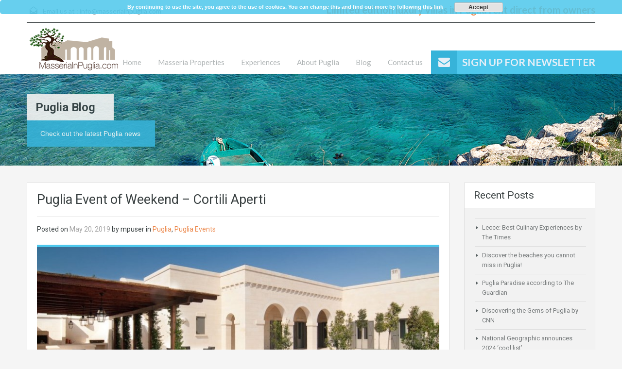

--- FILE ---
content_type: text/html; charset=UTF-8
request_url: http://www.masseriainpuglia.com/index.php/puglia-event-weekend-cortili-aperti/
body_size: 57598
content:
<!doctype html>

<!--[if lt IE 7]> <html class="lt-ie9 lt-ie8 lt-ie7" > <![endif]-->

<!--[if IE 7]>    <html class="lt-ie9 lt-ie8" > <![endif]-->

<!--[if IE 8]>    <html class="lt-ie9" > <![endif]-->

<!--[if gt IE 8]><!--> <html > <!--<![endif]-->

<head>

    <meta charset="UTF-8">



    


    <!-- Define a viewport to mobile devices to use - telling the browser to assume that the page is as wide as the device (width=device-width) and setting the initial page zoom level to be 1 (initial-scale=1.0) -->

    <meta name="viewport" content="width=device-width, initial-scale=1.0">

    <meta name="format-detection" content="telephone=no">



    <!-- Pingback URL -->

    <link rel="pingback" href="http://www.masseriainpuglia.com/xmlrpc.php" />



    <!-- RSS -->

    <link rel="alternate" type="application/rss+xml" title="MasseriaInPuglia.com &#8211; Luxury Villas in Puglia to Rent" href="http://www.masseriainpuglia.com/index.php/feed/" />

    <link rel="alternate" type="application/atom+xml" title="MasseriaInPuglia.com &#8211; Luxury Villas in Puglia to Rent" href="http://www.masseriainpuglia.com/index.php/feed/atom/" />

<meta name="google-site-verification" content="wR_hJnr9hqxia5l9e2KWYWVwKDNu3mBoIWsmVhygH5A" />

    <!-- HTML5 shim, for IE6-8 support of HTML5 elements -->

    <!--[if lt IE 9]>

    <script src="http://html5shim.googlecode.com/svn/trunk/html5.js"></script>

    <![endif]-->



    <title>Puglia Event of Weekend - Cortili Aperti - MasseriaInPuglia.com - Luxury Villas in Puglia to Rent</title>

<!-- This site is optimized with the Yoast SEO plugin v11.8 - https://yoast.com/wordpress/plugins/seo/ -->
<meta name="robots" content="noindex,follow"/>
<meta property="og:locale" content="en_GB" />
<meta property="og:type" content="article" />
<meta property="og:title" content="Puglia Event of Weekend - Cortili Aperti - MasseriaInPuglia.com - Luxury Villas in Puglia to Rent" />
<meta property="og:description" content="It&#8217;s a little like leafing through the pages of a family album. The names themselves don&#8217;t reveal much, if anything. But ask the right questions, dig a little deeper and you&#8217;ll be richly rewarded. This 22th edition of Cortili Aperti (open courtyards) allows visitors to get a sense of southern Italy&#8217;s past. Hidden secrets are &hellip;" />
<meta property="og:url" content="http://www.masseriainpuglia.com/index.php/puglia-event-weekend-cortili-aperti/" />
<meta property="og:site_name" content="MasseriaInPuglia.com - Luxury Villas in Puglia to Rent" />
<meta property="article:tag" content="Lecce" />
<meta property="article:tag" content="puglia traditions" />
<meta property="article:tag" content="Salento" />
<meta property="article:section" content="Puglia" />
<meta property="article:published_time" content="2019-05-20T16:15:10+00:00" />
<meta property="article:modified_time" content="2020-02-12T17:38:11+00:00" />
<meta property="og:updated_time" content="2020-02-12T17:38:11+00:00" />
<meta property="og:image" content="http://www.masseriainpuglia.com/wp-content/uploads/2016/05/1.masseria-olivina-Copia.jpg" />
<meta property="og:image:width" content="830" />
<meta property="og:image:height" content="323" />
<meta name="twitter:card" content="summary" />
<meta name="twitter:description" content="It&#8217;s a little like leafing through the pages of a family album. The names themselves don&#8217;t reveal much, if anything. But ask the right questions, dig a little deeper and you&#8217;ll be richly rewarded. This 22th edition of Cortili Aperti (open courtyards) allows visitors to get a sense of southern Italy&#8217;s past. Hidden secrets are [&hellip;]" />
<meta name="twitter:title" content="Puglia Event of Weekend - Cortili Aperti - MasseriaInPuglia.com - Luxury Villas in Puglia to Rent" />
<meta name="twitter:image" content="http://www.masseriainpuglia.com/wp-content/uploads/2016/05/1.masseria-olivina-Copia.jpg" />
<script type='application/ld+json' class='yoast-schema-graph yoast-schema-graph--main'>{"@context":"https://schema.org","@graph":[{"@type":"Organization","@id":"http://www.masseriainpuglia.com/#organization","name":"Masseria in Puglia","url":"http://www.masseriainpuglia.com/","sameAs":[],"logo":{"@type":"ImageObject","@id":"http://www.masseriainpuglia.com/#logo","url":"http://www.masseriainpuglia.com/wp-content/uploads/2015/02/masseria-laspinetta-logo11.png","width":188,"height":100,"caption":"Masseria in Puglia"},"image":{"@id":"http://www.masseriainpuglia.com/#logo"}},{"@type":"WebSite","@id":"http://www.masseriainpuglia.com/#website","url":"http://www.masseriainpuglia.com/","name":"MasseriaInPuglia.com - Luxury Villas in Puglia to Rent","publisher":{"@id":"http://www.masseriainpuglia.com/#organization"},"potentialAction":{"@type":"SearchAction","target":"http://www.masseriainpuglia.com/?s={search_term_string}","query-input":"required name=search_term_string"}},{"@type":"ImageObject","@id":"http://www.masseriainpuglia.com/index.php/puglia-event-weekend-cortili-aperti/#primaryimage","url":"http://www.masseriainpuglia.com/wp-content/uploads/2016/05/1.masseria-olivina-Copia.jpg","width":830,"height":323},{"@type":"WebPage","@id":"http://www.masseriainpuglia.com/index.php/puglia-event-weekend-cortili-aperti/#webpage","url":"http://www.masseriainpuglia.com/index.php/puglia-event-weekend-cortili-aperti/","inLanguage":"en-GB","name":"Puglia Event of Weekend - Cortili Aperti - MasseriaInPuglia.com - Luxury Villas in Puglia to Rent","isPartOf":{"@id":"http://www.masseriainpuglia.com/#website"},"primaryImageOfPage":{"@id":"http://www.masseriainpuglia.com/index.php/puglia-event-weekend-cortili-aperti/#primaryimage"},"datePublished":"2019-05-20T16:15:10+00:00","dateModified":"2020-02-12T17:38:11+00:00"},{"@type":"Article","@id":"http://www.masseriainpuglia.com/index.php/puglia-event-weekend-cortili-aperti/#article","isPartOf":{"@id":"http://www.masseriainpuglia.com/index.php/puglia-event-weekend-cortili-aperti/#webpage"},"author":{"@id":"http://www.masseriainpuglia.com/#/schema/person/a19e504b6e190ede91b2a1df98ade3e4"},"headline":"Puglia Event of Weekend &#8211; Cortili Aperti","datePublished":"2019-05-20T16:15:10+00:00","dateModified":"2020-02-12T17:38:11+00:00","commentCount":0,"mainEntityOfPage":{"@id":"http://www.masseriainpuglia.com/index.php/puglia-event-weekend-cortili-aperti/#webpage"},"publisher":{"@id":"http://www.masseriainpuglia.com/#organization"},"image":{"@id":"http://www.masseriainpuglia.com/index.php/puglia-event-weekend-cortili-aperti/#primaryimage"},"keywords":"Lecce,puglia traditions,Salento","articleSection":"Puglia,Puglia Events"},{"@type":["Person"],"@id":"http://www.masseriainpuglia.com/#/schema/person/a19e504b6e190ede91b2a1df98ade3e4","name":"mpuser","image":{"@type":"ImageObject","@id":"http://www.masseriainpuglia.com/#authorlogo","url":"http://0.gravatar.com/avatar/0cded1ff919f434e512a5c7042ad9a59?s=96&d=mm&r=g","caption":"mpuser"},"sameAs":[]}]}</script>
<!-- / Yoast SEO plugin. -->

<link rel='dns-prefetch' href='//fonts.googleapis.com' />
<link rel='dns-prefetch' href='//s.w.org' />
<link rel="alternate" type="application/rss+xml" title="MasseriaInPuglia.com - Luxury Villas in Puglia to Rent &raquo; Feed" href="http://www.masseriainpuglia.com/index.php/feed/" />
<link rel="alternate" type="application/rss+xml" title="MasseriaInPuglia.com - Luxury Villas in Puglia to Rent &raquo; Comments Feed" href="http://www.masseriainpuglia.com/index.php/comments/feed/" />
		<script type="text/javascript">
			window._wpemojiSettings = {"baseUrl":"https:\/\/s.w.org\/images\/core\/emoji\/11.2.0\/72x72\/","ext":".png","svgUrl":"https:\/\/s.w.org\/images\/core\/emoji\/11.2.0\/svg\/","svgExt":".svg","source":{"concatemoji":"http:\/\/www.masseriainpuglia.com\/wp-includes\/js\/wp-emoji-release.min.js?ver=5.1.21"}};
			!function(e,a,t){var n,r,o,i=a.createElement("canvas"),p=i.getContext&&i.getContext("2d");function s(e,t){var a=String.fromCharCode;p.clearRect(0,0,i.width,i.height),p.fillText(a.apply(this,e),0,0);e=i.toDataURL();return p.clearRect(0,0,i.width,i.height),p.fillText(a.apply(this,t),0,0),e===i.toDataURL()}function c(e){var t=a.createElement("script");t.src=e,t.defer=t.type="text/javascript",a.getElementsByTagName("head")[0].appendChild(t)}for(o=Array("flag","emoji"),t.supports={everything:!0,everythingExceptFlag:!0},r=0;r<o.length;r++)t.supports[o[r]]=function(e){if(!p||!p.fillText)return!1;switch(p.textBaseline="top",p.font="600 32px Arial",e){case"flag":return s([55356,56826,55356,56819],[55356,56826,8203,55356,56819])?!1:!s([55356,57332,56128,56423,56128,56418,56128,56421,56128,56430,56128,56423,56128,56447],[55356,57332,8203,56128,56423,8203,56128,56418,8203,56128,56421,8203,56128,56430,8203,56128,56423,8203,56128,56447]);case"emoji":return!s([55358,56760,9792,65039],[55358,56760,8203,9792,65039])}return!1}(o[r]),t.supports.everything=t.supports.everything&&t.supports[o[r]],"flag"!==o[r]&&(t.supports.everythingExceptFlag=t.supports.everythingExceptFlag&&t.supports[o[r]]);t.supports.everythingExceptFlag=t.supports.everythingExceptFlag&&!t.supports.flag,t.DOMReady=!1,t.readyCallback=function(){t.DOMReady=!0},t.supports.everything||(n=function(){t.readyCallback()},a.addEventListener?(a.addEventListener("DOMContentLoaded",n,!1),e.addEventListener("load",n,!1)):(e.attachEvent("onload",n),a.attachEvent("onreadystatechange",function(){"complete"===a.readyState&&t.readyCallback()})),(n=t.source||{}).concatemoji?c(n.concatemoji):n.wpemoji&&n.twemoji&&(c(n.twemoji),c(n.wpemoji)))}(window,document,window._wpemojiSettings);
		</script>
		<style type="text/css">
img.wp-smiley,
img.emoji {
	display: inline !important;
	border: none !important;
	box-shadow: none !important;
	height: 1em !important;
	width: 1em !important;
	margin: 0 .07em !important;
	vertical-align: -0.1em !important;
	background: none !important;
	padding: 0 !important;
}
</style>
	<link rel='stylesheet' id='wp-block-library-css'  href='http://www.masseriainpuglia.com/wp-includes/css/dist/block-library/style.min.css?ver=5.1.21' type='text/css' media='all' />
<link rel='stylesheet' id='cforms2-css'  href='http://www.masseriainpuglia.com/wp-content/plugins/cforms2/styling/sidebar-layout.css?ver=15.0.3' type='text/css' media='all' />
<link rel='stylesheet' id='prettygallery_style-css'  href='http://www.masseriainpuglia.com/wp-content/plugins/prettygallery/css/colorbox.css?ver=5.1.21' type='text/css' media='all' />
<link rel='stylesheet' id='theme-roboto-css'  href='http://fonts.googleapis.com/css?family=Roboto%3A400%2C400italic%2C500%2C500italic%2C700%2C700italic&#038;subset=latin%2Ccyrillic&#038;ver=5.1.21' type='text/css' media='all' />
<link rel='stylesheet' id='theme-lato-css'  href='http://fonts.googleapis.com/css?family=Lato%3A400%2C700%2C400italic%2C700italic&#038;ver=5.1.21' type='text/css' media='all' />
<link rel='stylesheet' id='bootstrap-css-css'  href='http://www.masseriainpuglia.com/wp-content/themes/realhomes/css/bootstrap.css?ver=2.2.2' type='text/css' media='all' />
<link rel='stylesheet' id='responsive-css-css'  href='http://www.masseriainpuglia.com/wp-content/themes/realhomes/css/responsive.css?ver=2.2.2' type='text/css' media='all' />
<link rel='stylesheet' id='awesome-font-css-css'  href='http://www.masseriainpuglia.com/wp-content/themes/realhomes/css/font-awesome.min.css?ver=3.0.2' type='text/css' media='all' />
<link rel='stylesheet' id='flexslider-css-css'  href='http://www.masseriainpuglia.com/wp-content/themes/realhomes/js/flexslider/flexslider.css?ver=2.1' type='text/css' media='all' />
<link rel='stylesheet' id='pretty-photo-css-css'  href='http://www.masseriainpuglia.com/wp-content/themes/realhomes/js/prettyphoto/css/prettyPhoto.css?ver=3.1.5' type='text/css' media='all' />
<link rel='stylesheet' id='swipebox-css-css'  href='http://www.masseriainpuglia.com/wp-content/themes/realhomes/js/swipebox/swipebox.css?ver=3.1.4' type='text/css' media='all' />
<link rel='stylesheet' id='main-css-css'  href='http://www.masseriainpuglia.com/wp-content/themes/realhomes/css/main.css?ver=1.3.3' type='text/css' media='all' />
<link rel='stylesheet' id='custom-responsive-css-css'  href='http://www.masseriainpuglia.com/wp-content/themes/realhomes/css/custom-responsive.css?ver=1.3.3' type='text/css' media='all' />
<link rel='stylesheet' id='parent-default-css'  href='http://www.masseriainpuglia.com/wp-content/themes/realhomes/style.css?ver=1.0' type='text/css' media='all' />
<link rel='stylesheet' id='parent-custom-css'  href='http://www.masseriainpuglia.com/wp-content/themes/realhomes/css/custom.css?ver=1.0' type='text/css' media='all' />
<link rel='stylesheet' id='__EPYT__style-css'  href='http://www.masseriainpuglia.com/wp-content/plugins/youtube-embed-plus/styles/ytprefs.min.css?ver=13.2.0.1' type='text/css' media='all' />
<style id='__EPYT__style-inline-css' type='text/css'>

                .epyt-gallery-thumb {
                        width: 33.333%;
                }
                
</style>
<link rel='stylesheet' id='wpdevelop-bts-css'  href='http://www.masseriainpuglia.com/wp-content/plugins/booking.personal.7.0.1/assets/libs/bootstrap/css/bootstrap.css?ver=3.3.5.1' type='text/css' media='all' />
<link rel='stylesheet' id='wpdevelop-bts-theme-css'  href='http://www.masseriainpuglia.com/wp-content/plugins/booking.personal.7.0.1/assets/libs/bootstrap/css/bootstrap-theme.css?ver=3.3.5.1' type='text/css' media='all' />
<link rel='stylesheet' id='wpbc-client-pages-css'  href='http://www.masseriainpuglia.com/wp-content/plugins/booking.personal.7.0.1/css/client.css?ver=7.0.1' type='text/css' media='all' />
<link rel='stylesheet' id='wpbc-admin-timeline-css'  href='http://www.masseriainpuglia.com/wp-content/plugins/booking.personal.7.0.1/css/timeline.css?ver=7.0.1' type='text/css' media='all' />
<link rel='stylesheet' id='wpbc-calendar-css'  href='http://www.masseriainpuglia.com/wp-content/plugins/booking.personal.7.0.1/css/calendar.css?ver=7.0.1' type='text/css' media='all' />
<link rel='stylesheet' id='wpbc-calendar-skin-css'  href='http://www.masseriainpuglia.com/wp-content/plugins/booking.personal.7.0.1/css/skins/traditional.css?ver=7.0.1' type='text/css' media='all' />
<script type='text/javascript' src='http://www.masseriainpuglia.com/wp-includes/js/jquery/jquery.js?ver=1.12.4'></script>
<script type='text/javascript' src='http://www.masseriainpuglia.com/wp-includes/js/jquery/jquery-migrate.min.js?ver=1.4.1'></script>
<script type='text/javascript'>
/* <![CDATA[ */
var cforms2_ajax = {"url":"http:\/\/www.masseriainpuglia.com\/wp-admin\/admin-ajax.php","nonces":{"submitcform":"02a7060541"}};
/* ]]> */
</script>
<script type='text/javascript' src='http://www.masseriainpuglia.com/wp-content/plugins/cforms2/js/cforms.js?ver=15.0.3'></script>
<script type='text/javascript' src='http://www.masseriainpuglia.com/wp-content/plugins/prettygallery/js/jquery.colorbox-min.js?ver=1.0.0'></script>
<script type='text/javascript' src='http://www.masseriainpuglia.com/wp-content/themes/realhomes/js/flexslider/jquery.flexslider-min.js?ver=2.1'></script>
<script type='text/javascript' src='http://www.masseriainpuglia.com/wp-content/themes/realhomes/js/elastislide/jquery.easing.1.3.js?ver=1.3'></script>
<script type='text/javascript' src='http://www.masseriainpuglia.com/wp-content/themes/realhomes/js/elastislide/jquery.elastislide.js?ver=5.1.21'></script>
<script type='text/javascript' src='http://www.masseriainpuglia.com/wp-content/themes/realhomes/js/prettyphoto/jquery.prettyPhoto.js?ver=3.1.5'></script>
<script type='text/javascript' src='http://www.masseriainpuglia.com/wp-content/themes/realhomes/js/swipebox/jquery.swipebox.min.js?ver=1.2.1'></script>
<script type='text/javascript' src='http://www.masseriainpuglia.com/wp-content/themes/realhomes/js/jquery.isotope.min.js?ver=1.5.25'></script>
<script type='text/javascript' src='http://www.masseriainpuglia.com/wp-content/themes/realhomes/js/jquery.jcarousel.min.js?ver=0.2.9'></script>
<script type='text/javascript' src='http://www.masseriainpuglia.com/wp-content/themes/realhomes/js/jquery.validate.min.js?ver=1.11.1'></script>
<script type='text/javascript' src='http://www.masseriainpuglia.com/wp-content/themes/realhomes/js/jquery.form.js?ver=3.40'></script>
<script type='text/javascript' src='http://www.masseriainpuglia.com/wp-content/themes/realhomes/js/jquery.selectbox.js?ver=1.2'></script>
<script type='text/javascript' src='http://www.masseriainpuglia.com/wp-content/themes/realhomes/js/jquery.transit.min.js?ver=0.9.9'></script>
<script type='text/javascript' src='http://www.masseriainpuglia.com/wp-content/themes/realhomes/js/bootstrap.min.js?ver=5.1.21'></script>
<script type='text/javascript'>
/* <![CDATA[ */
var _EPYT_ = {"ajaxurl":"http:\/\/www.masseriainpuglia.com\/wp-admin\/admin-ajax.php","security":"901ba12ddb","gallery_scrolloffset":"20","eppathtoscripts":"http:\/\/www.masseriainpuglia.com\/wp-content\/plugins\/youtube-embed-plus\/scripts\/","eppath":"http:\/\/www.masseriainpuglia.com\/wp-content\/plugins\/youtube-embed-plus\/","epresponsiveselector":"[\"iframe.__youtube_prefs_widget__\"]","epdovol":"1","version":"13.2.0.1","evselector":"iframe.__youtube_prefs__[src], iframe[src*=\"youtube.com\/embed\/\"], iframe[src*=\"youtube-nocookie.com\/embed\/\"]","ajax_compat":"","ytapi_load":"light","stopMobileBuffer":"1","vi_active":"","vi_js_posttypes":[]};
/* ]]> */
</script>
<script type='text/javascript' src='http://www.masseriainpuglia.com/wp-content/plugins/youtube-embed-plus/scripts/ytprefs.min.js?ver=13.2.0.1'></script>
<script type='text/javascript'>
/* <![CDATA[ */
var wpbc_global1 = {"wpbc_ajaxurl":"http:\/\/www.masseriainpuglia.com\/wp-admin\/admin-ajax.php","wpdev_bk_plugin_url":"http:\/\/www.masseriainpuglia.com\/wp-content\/plugins\/booking.personal.7.0.1","wpdev_bk_today":"[2026,1,29,23,35]","visible_booking_id_on_page":"[]","booking_max_monthes_in_calendar":"1y","user_unavilable_days":"[999]","wpdev_bk_edit_id_hash":"","wpdev_bk_plugin_filename":"wpdev-booking.php","bk_days_selection_mode":"multiple","wpdev_bk_personal":"1","block_some_dates_from_today":"0","message_verif_requred":"This field is required","message_verif_requred_for_check_box":"This checkbox must be checked","message_verif_requred_for_radio_box":"At least one option must be selected","message_verif_emeil":"Incorrect email field","message_verif_same_emeil":"Your emails do not match","message_verif_selectdts":"Please, select booking date(s) at Calendar.","parent_booking_resources":"[]","new_booking_title":"Thank you for your request.  We will send confirmation of your booking as soon as possible.","new_booking_title_time":"7000","type_of_thank_you_message":"message","thank_you_page_URL":"http:\/\/www.masseriainpuglia.com\/thank-you","is_am_pm_inside_time":"false","is_booking_used_check_in_out_time":"false","wpbc_active_locale":"en_GB","wpbc_message_processing":"Processing","wpbc_message_deleting":"Deleting","wpbc_message_updating":"Updating","wpbc_message_saving":"Saving"};
var wpbc_global2 = {"message_time_error":"Incorrect date format"};
/* ]]> */
</script>
<script type='text/javascript' src='http://www.masseriainpuglia.com/wp-content/plugins/booking.personal.7.0.1/js/wpbc_vars.js?ver=1.1'></script>
<script type='text/javascript' src='http://www.masseriainpuglia.com/wp-content/plugins/booking.personal.7.0.1/assets/libs/bootstrap/js/bootstrap.js?ver=3.3.5.1'></script>
<script type='text/javascript' src='http://www.masseriainpuglia.com/wp-content/plugins/booking.personal.7.0.1/js/datepick/jquery.datepick.js?ver=1.1'></script>
<script type='text/javascript' src='http://www.masseriainpuglia.com/wp-content/plugins/booking.personal.7.0.1/js/client.js?ver=1.1'></script>
<script type='text/javascript' src='http://www.masseriainpuglia.com/wp-content/plugins/booking.personal.7.0.1/inc/js/jquery.meio.mask.min.js?ver=1.0'></script>
<script type='text/javascript' src='http://www.masseriainpuglia.com/wp-content/plugins/booking.personal.7.0.1/inc/js/personal.js?ver=1.0'></script>
<link rel='https://api.w.org/' href='http://www.masseriainpuglia.com/index.php/wp-json/' />
<link rel="EditURI" type="application/rsd+xml" title="RSD" href="http://www.masseriainpuglia.com/xmlrpc.php?rsd" />
<link rel="wlwmanifest" type="application/wlwmanifest+xml" href="http://www.masseriainpuglia.com/wp-includes/wlwmanifest.xml" /> 
<meta name="generator" content="WordPress 5.1.21" />
<link rel='shortlink' href='http://www.masseriainpuglia.com/?p=4046' />
<link rel="alternate" type="application/json+oembed" href="http://www.masseriainpuglia.com/index.php/wp-json/oembed/1.0/embed?url=http%3A%2F%2Fwww.masseriainpuglia.com%2Findex.php%2Fpuglia-event-weekend-cortili-aperti%2F" />
<link rel="alternate" type="text/xml+oembed" href="http://www.masseriainpuglia.com/index.php/wp-json/oembed/1.0/embed?url=http%3A%2F%2Fwww.masseriainpuglia.com%2Findex.php%2Fpuglia-event-weekend-cortili-aperti%2F&#038;format=xml" />
<style type='text/css' id='dynamic-css'>

.header-wrapper{
background-color:#ffffff;
}

#logo h2 a{
color:#ffffff;
}

#logo h2 a:hover, #logo h2 a:focus, #logo h2 a:active{
color:#4dc7ec;
}

.tag-line span{
color:#8b9293;
}

.tag-line span{
background-color:#343a3b;
}

.page-head h1.page-title span{
color:#394041;
}

.page-head h1.page-title span{
background-color:#f5f4f3;
}

.page-head p{
color:#ffffff;
}

.page-head p{
background-color:#37B3D9;
}

.header-wrapper, #contact-email, #contact-email a, .user-nav a, .social_networks li a{
color:#929A9B;
}

#contact-email a:hover, .user-nav a:hover{
color:#b0b8b9;
}

#header-top, .social_networks li a, .user-nav a, .header-wrapper .social_networks{
border-color:#343A3B;
}

.main-menu ul li a{
color:#afb4b5;
}

.main-menu ul li.current-menu-ancestor > a, .main-menu ul li.current-menu-parent > a, .main-menu ul li.current-menu-item > a, .main-menu ul li.current_page_item > a, .main-menu ul li:hover > a, .main-menu ul li ul, .main-menu ul li ul li ul{
background-color:#ec894d;
}

.main-menu ul li.current-menu-ancestor > a, .main-menu ul li.current-menu-parent > a, .main-menu ul li.current-menu-item > a, .main-menu ul li.current_page_item > a, .main-menu ul li:hover > a, .main-menu ul li ul, .main-menu ul li ul li a, .main-menu ul li ul li ul, .main-menu ul li ul li ul li a{
color:#ffffff;
}

.main-menu ul li ul li:hover > a, .main-menu ul li ul li ul li:hover > a{
background-color:#dc7d44;
}

.slide-description h3, .slide-description h3 a{
color:#394041;
}

.slide-description h3 a:hover, .slide-description h3 a:focus, .slide-description h3 a:active{
color:#df5400;
}

.slide-description p{
color:#8b9293;
}

.slide-description span{
color:#df5400;
}

.slide-description .know-more{
color:#ffffff;
}

.slide-description .know-more{
background-color:#37b3d9;
}

.slide-description .know-more:hover{
background-color:#2aa6cc;
}

.property-item{
background-color:#ffffff;
}

.property-item, .property-item .property-meta, .property-item .property-meta span{
border-color:#dedede;
}

.property-item h4, .property-item h4 a, .es-carousel-wrapper ul li h4 a{
color:#394041;
}

.property-item h4 a:hover, .property-item h4 a:focus, .property-item h4 a:active, .es-carousel-wrapper ul li h4 a:hover, .es-carousel-wrapper ul li h4 a:focus, .es-carousel-wrapper ul li h4 a:active{
color:#df5400;
}

.property-item .price, .es-carousel-wrapper ul li .price, .property-item .price small{
color:#ffffff;
}

.property-item .price, .es-carousel-wrapper ul li .price{
background-color:#ec894d;
}

.property-item figure figcaption{
color:#ffffff;
}

.property-item figure figcaption{
background-color:#ec894d;
}

.property-item p, .es-carousel-wrapper ul li p{
color:#8b9293;
}

.more-details, .es-carousel-wrapper ul li p a{
color:#394041;
}

.more-details:hover, .more-details:focus, .more-details:active, .es-carousel-wrapper ul li p a:hover, .es-carousel-wrapper ul li p a:focus, .es-carousel-wrapper ul li p a:active{
color:#df5400;
}

.property-item .property-meta span{
color:#394041;
}

.property-item .property-meta{
background-color:#f5f5f5;
}

#footer .widget .title{
color:#394041;
}

#footer .widget .textwidget, #footer .widget, #footer-bottom p{
color:#8b9293;
}

#footer .widget ul li a, #footer .widget a, #footer-bottom a{
color:#75797A;
}

#footer .widget ul li a:hover, #footer .widget ul li a:focus, #footer.widget ul li a:active, #footer .widget a:hover, #footer .widget a:focus, #footer .widget a:active, #footer-bottom a:hover, #footer-bottom a:focus, #footer-bottom a:active{
color:#dc7d44;
}

#footer-bottom{
border-color:#dedede;
}

.real-btn{
color:#ffffff;
}

.real-btn{
background-color:#ec894d;
}

.real-btn:hover, .real-btn.current{
color:#ffffff;
}

.real-btn:hover, .real-btn.current{
background-color:#e3712c;
}

#footer-wrapper{
background-image:none;
}

#footer-wrapper{
padding-bottom:0px;
}

@media (min-width: 980px) {
.contact-number, .contact-number .outer-strip{
background-color:#4dc7ec;
}

.contact-number{
color:#e7eff7;
}

.contact-number .fa-phone{
background-color:#37b3d9;
}

}
</style><style type='text/css' id='quick-css'>

.property-item p { font-size:14px;}
#overview .property-item .content {font-size: 14px;}
.widget .textwidget {padding: 5px;}
#header-top {
  border-bottom: 1px solid #343a3b;
  margin-bottom: 5px;
}
.property-items .narrative {
  padding: 10px 40px;
  margin-bottom: 16px;
}

.table_price_rent {
	margin:0px;padding:0px;
	width:100%;
	border:0px solid #ffffff;
	
	-moz-border-radius-bottomleft:0px;
	-webkit-border-bottom-left-radius:0px;
	border-bottom-left-radius:0px;
	
	-moz-border-radius-bottomright:0px;
	-webkit-border-bottom-right-radius:0px;
	border-bottom-right-radius:0px;
	
	-moz-border-radius-topright:0px;
	-webkit-border-top-right-radius:0px;
	border-top-right-radius:0px;
	
	-moz-border-radius-topleft:0px;
	-webkit-border-top-left-radius:0px;
	border-top-left-radius:0px;
}.table_price_rent table{
    border-collapse: collapse;
        border-spacing: 0;
	width:100%;
	height:100%;
	margin:0px;padding:0px;
border-width:0px;
}.table_price_rent tr:last-child td:last-child {
	-moz-border-radius-bottomright:0px;
	-webkit-border-bottom-right-radius:0px;
	border-bottom-right-radius:0px;
}
.table_price_rent table tr:first-child td:first-child {
	-moz-border-radius-topleft:0px;
	-webkit-border-top-left-radius:0px;
	border-top-left-radius:0px;
}
.table_price_rent table tr:first-child td:last-child {
	-moz-border-radius-topright:0px;
	-webkit-border-top-right-radius:0px;
	border-top-right-radius:0px;
}.table_price_rent tr:last-child td:first-child{
	-moz-border-radius-bottomleft:0px;
	-webkit-border-bottom-left-radius:0px;
	border-bottom-left-radius:0px;
}.table_price_rent tr:hover td{
	
}
.table_price_rent tr:nth-child(odd){ background-color:#ffffff; }
.table_price_rent tr:nth-child(even)    { background-color:#ffffff; }.table_price_rent td{
	vertical-align:top;
	border:1px solid #ffffff;
	border-width:0px 1px 1px 0px;
	text-align:left;
	padding:0px;

}.table_price_rent tr:last-child td{
	border-width:0px 1px 0px 0px;
}.table_price_rent tr td:last-child{
	border-width:0px 0px 1px 0px;
}.table_price_rent tr:last-child td:last-child{
	border-width:0px 0px 0px 0px;
}
.table_price_rent tr:first-child td{
background:-o-linear-gradient(bottom, #ffffff 5%, #ffffff 100%);	
background:-webkit-gradient( linear, left top, left bottom, color-stop(0.05, #ffffff), color-stop(1, #ffffff) );
background:-moz-linear-gradient( center top, #ffffff 5%, #ffffff 100% );
filter:progid:DXImageTransform.Microsoft.gradient(startColorstr="#ffffff", endColorstr="#ffffff");	background: -o-linear-gradient(top,#ffffff,ffffff);
	background-color:#ffffff;
	border:0px solid #ffffff;
	border-width:0px 0px 1px 1px;
}
.table_price_rent tr:first-child:hover td{
background:-o-linear-gradient(bottom, #ffffff 5%, #ffffff 100%);	
background:-webkit-gradient( linear, left top, left bottom, color-stop(0.05, #ffffff), color-stop(1, #ffffff) );
	background:-moz-linear-gradient( center top, #ffffff 5%, #ffffff 100% );
	filter:progid:DXImageTransform.Microsoft.gradient(startColorstr="#ffffff", endColorstr="#ffffff");	background: -o-linear-gradient(top,#ffffff,ffffff);
background-color:#ffffff;
}
.table_price_rent tr:first-child td:first-child{
	border-width:0px 0px 1px 0px;
}
.table_price_rent tr:first-child td:last-child{
	border-width:0px 0px 1px 1px;
}

.contact-number .fa-envelope{
  background-color: #37b3d9;
  margin-right: 10px;
  padding: 12px 15px 12px 15px;
  font-size: 24px;
  position: relative;
  /*top: 1px;*/
}

a {
    color: #4dc7ec;
text-decoration: underline;
}
a em {
    text-decoration: underline;
}
a p {
    text-decoration: underline;
}
div.ppt {
    color: #fff;
    display: hide;
    font-size: 17px;
    z-index: 9999;
    margin: 0 0 5px 15px;
    visibility: hidden;
}



</style><script>
  (function(i,s,o,g,r,a,m){i['GoogleAnalyticsObject']=r;i[r]=i[r]||function(){
  (i[r].q=i[r].q||[]).push(arguments)},i[r].l=1*new Date();a=s.createElement(o),
  m=s.getElementsByTagName(o)[0];a.async=1;a.src=g;m.parentNode.insertBefore(a,m)
  })(window,document,'script','//www.google-analytics.com/analytics.js','ga');

  ga('create', 'UA-430424-7', 'auto');
  ga('send', 'pageview');

</script>            <script type="text/javascript">
                var RecaptchaOptions = {
                    theme : 'custom',
                    custom_theme_widget: 'recaptcha_widget'
                };
            </script>
            
  



</head>

<body class="post-template-default single single-post postid-4046 single-format-standard">



        <!-- Start Header -->

        <div class="header-wrapper">



            <div class="container"><!-- Start Header Container -->



                <header id="header" class="clearfix">



                    <div id="header-top" class="clearfix">

                        
                            <h2 id="contact-email">

                                <i class="email"></i> Email us at : <a href="mailto:&#105;nfo&#64;mas&#115;&#101;r&#105;ainpu&#103;l&#105;&#97;&#46;c&#111;&#109;">info&#64;mas&#115;eriainp&#117;gl&#105;a&#46;co&#109;</a>

                            </h2>

                            
<span style="float:right; right:0; text-align:center">

                          <h4 style="color:#EC894D;">Limited edition luxury villas in Puglia rent direct from owners</h4>     

                            </span>

                        <!-- Social Navigation -->

                        




                        


                    </div>



                    <!-- Logo -->

                    <div id="logo">



                        
                            <a title="MasseriaInPuglia.com &#8211; Luxury Villas in Puglia to Rent" href="http://www.masseriainpuglia.com">

                                <img src="http://www.masseriainpuglia.com/wp-content/uploads/2015/02/masseria-laspinetta-logo1.png" alt="MasseriaInPuglia.com &#8211; Luxury Villas in Puglia to Rent">

                            </a>

                            <h2 class="logo-heading only-for-print">

                                <a href="http://www.masseriainpuglia.com"  title="MasseriaInPuglia.com &#8211; Luxury Villas in Puglia to Rent">

                                    MasseriaInPuglia.com &#8211; Luxury Villas in Puglia to Rent
                                </a>

                            </h2>

                            
                    </div>





                    <div class="menu-and-contact-wrap">

                        <h2  class="contact-number"><i class="fa fa-envelope"></i><a href="#inline-1" rel="prettyPhoto" ><span class="desktop-version">SIGN UP FOR NEWSLETTER</span><a class="mobile-version" href="#inline-1" rel="prettyPhoto" >SIGN UP FOR NEWSLETTER</a><span class="outer-strip"></span></h2></a>
<div id="inline-1" class="hide">

<!-- Begin MailChimp Signup Form -->

<link href="//cdn-images.mailchimp.com/embedcode/classic-081711.css" rel="stylesheet" type="text/css">

<style type="text/css">

	#mc_embed_signup{background:#fff; clear:left; font:14px Helvetica,Arial,sans-serif; }

	/* Add your own MailChimp form style overrides in your site stylesheet or in this style block.

	   We recommend moving this block and the preceding CSS link to the HEAD of your HTML file. */

</style>

<div id="mc_embed_signup">

<form action="//masseriainpuglia.us12.list-manage.com/subscribe/post?u=fb5f1e5d22f59e64201a3e6be&amp;id=7e144f4704" method="post" id="mc-embedded-subscribe-form" name="mc-embedded-subscribe-form" class="validate" target="_blank" novalidate>

    <div id="mc_embed_signup_scroll">

	<h2>Subscribe to our mailing list</h2>

<div class="indicates-required"><span class="asterisk">*</span> indicates required</div>

<div class="mc-field-group">

	<label for="mce-EMAIL">Email Address  <span class="asterisk">*</span>

</label>

	<input type="email" value="" name="EMAIL" class="required email" id="mce-EMAIL">

</div>

<div class="mc-field-group">

	<label for="mce-FNAME">Name  <span class="asterisk">*</span>

</label>

	<input type="text" value="" name="FNAME" class="required" id="mce-FNAME">

</div>

	<div id="mce-responses" class="clear">

		<div class="response" id="mce-error-response" style="display:none"></div>

		<div class="response" id="mce-success-response" style="display:none"></div>

	</div>    <!-- real people should not fill this in and expect good things - do not remove this or risk form bot signups-->

    <div style="position: absolute; left: -5000px;" aria-hidden="true"><input type="text" name="b_fb5f1e5d22f59e64201a3e6be_7e144f4704" tabindex="-1" value=""></div>

    <div class="clear"><input type="submit" value="Subscribe" name="subscribe" id="mc-embedded-subscribe" class="button"></div>

    </div>

</form>

</div>



<!--End mc_embed_signup-->

	</div>

                        <!-- Start Main Menu-->

                        <nav class="main-menu">

                            <div class="menu-mene-mp-container"><ul id="menu-mene-mp" class="clearfix"><li id="menu-item-1050" class="menu-item menu-item-type-post_type menu-item-object-page menu-item-home menu-item-1050"><a href="http://www.masseriainpuglia.com/">Home</a></li>
<li id="menu-item-1216" class="menu-item menu-item-type-post_type menu-item-object-page menu-item-1216"><a href="http://www.masseriainpuglia.com/index.php/properties-for-rent/">Masseria Properties</a></li>
<li id="menu-item-4239" class="menu-item menu-item-type-post_type menu-item-object-page menu-item-has-children menu-item-4239"><a href="http://www.masseriainpuglia.com/index.php/experiences/">Experiences</a>
<ul class="sub-menu">
	<li id="menu-item-4240" class="menu-item menu-item-type-post_type menu-item-object-page menu-item-4240"><a href="http://www.masseriainpuglia.com/index.php/experiences/beauty-treatments/">Beauty Treatments</a></li>
	<li id="menu-item-4241" class="menu-item menu-item-type-post_type menu-item-object-page menu-item-4241"><a href="http://www.masseriainpuglia.com/index.php/experiences/tours-and-excursions/">Tours and Excursions</a></li>
	<li id="menu-item-4242" class="menu-item menu-item-type-post_type menu-item-object-page menu-item-4242"><a href="http://www.masseriainpuglia.com/index.php/experiences/sports/">Sports</a></li>
	<li id="menu-item-4243" class="menu-item menu-item-type-post_type menu-item-object-page menu-item-4243"><a href="http://www.masseriainpuglia.com/index.php/experiences/cooking-and-tasting/">Cooking and Tasting</a></li>
</ul>
</li>
<li id="menu-item-2831" class="menu-item menu-item-type-post_type menu-item-object-page menu-item-has-children menu-item-2831"><a href="http://www.masseriainpuglia.com/index.php/puglia-italys-easternmost-region/">About Puglia</a>
<ul class="sub-menu">
	<li id="menu-item-2832" class="menu-item menu-item-type-post_type menu-item-object-page menu-item-2832"><a href="http://www.masseriainpuglia.com/index.php/puglia-italys-easternmost-region/history/">Puglia History</a></li>
	<li id="menu-item-2833" class="menu-item menu-item-type-post_type menu-item-object-page menu-item-2833"><a href="http://www.masseriainpuglia.com/index.php/puglia-italys-easternmost-region/puglia-weather/">Puglia Weather</a></li>
	<li id="menu-item-2834" class="menu-item menu-item-type-post_type menu-item-object-page menu-item-2834"><a href="http://www.masseriainpuglia.com/index.php/puglia-italys-easternmost-region/puglia-festivals/">Puglia Festivals</a></li>
	<li id="menu-item-2835" class="menu-item menu-item-type-post_type menu-item-object-page menu-item-2835"><a href="http://www.masseriainpuglia.com/index.php/puglia-italys-easternmost-region/puglia-food-and-wine/">Puglia Food and Wine</a></li>
	<li id="menu-item-3084" class="menu-item menu-item-type-post_type menu-item-object-page menu-item-3084"><a href="http://www.masseriainpuglia.com/index.php/puglia-italys-easternmost-region/puglia-salento-images/">Puglia, Salento images</a></li>
	<li id="menu-item-1053" class="menu-item menu-item-type-post_type menu-item-object-page menu-item-1053"><a href="http://www.masseriainpuglia.com/index.php/getting-there/">Puglia Travel – Getting there</a></li>
	<li id="menu-item-2838" class="menu-item menu-item-type-post_type menu-item-object-page menu-item-2838"><a href="http://www.masseriainpuglia.com/index.php/puglia-italys-easternmost-region/local-amenities-puglia/">Main distances from Luxury Villas In Puglia</a></li>
	<li id="menu-item-2840" class="menu-item menu-item-type-post_type menu-item-object-page menu-item-2840"><a href="http://www.masseriainpuglia.com/index.php/puglia-italys-easternmost-region/porto-selvaggio-nature-reserve/">Porto Selvaggio Nature  Reserve</a></li>
	<li id="menu-item-2841" class="menu-item menu-item-type-post_type menu-item-object-page menu-item-2841"><a href="http://www.masseriainpuglia.com/index.php/puglia-italys-easternmost-region/lecce/">Lecce</a></li>
	<li id="menu-item-2842" class="menu-item menu-item-type-post_type menu-item-object-page menu-item-2842"><a href="http://www.masseriainpuglia.com/index.php/puglia-italys-easternmost-region/otranto/">Otranto</a></li>
	<li id="menu-item-2843" class="menu-item menu-item-type-post_type menu-item-object-page menu-item-2843"><a href="http://www.masseriainpuglia.com/index.php/puglia-italys-easternmost-region/bari/">Bari</a></li>
	<li id="menu-item-2844" class="menu-item menu-item-type-post_type menu-item-object-page menu-item-2844"><a href="http://www.masseriainpuglia.com/index.php/puglia-italys-easternmost-region/brindisi/">Brindisi</a></li>
</ul>
</li>
<li id="menu-item-3708" class="menu-item menu-item-type-post_type menu-item-object-page current_page_parent menu-item-3708"><a title="Puglia Blog" href="http://www.masseriainpuglia.com/index.php/blog/">Blog</a></li>
<li id="menu-item-1185" class="menu-item menu-item-type-post_type menu-item-object-page menu-item-1185"><a href="http://www.masseriainpuglia.com/index.php/contact-us/">Contact us</a></li>
</ul></div>
                        </nav>

                        <!-- End Main Menu -->

                    </div>



                </header>



            </div> <!-- End Header Container -->



        </div><!-- End Header -->


        <!-- Page Head -->

        
    <div class="page-head" style="background-repeat: no-repeat;background-position: center top;background-image: url('http://www.masseriainpuglia.com/wp-content/uploads/2015/11/Experiences-header.jpg'); background-size: cover; ">
                <div class="container">
            <div class="wrap clearfix">
                <h1 class="page-title"><span>Puglia Blog</span></h1>
                <p>Check out the latest Puglia news</p>
            </div>
        </div>
            </div><!-- End Page Head -->


        <!-- Content -->

        <div class="container contents single">

            <div class="row">

                <div class="span9 main-wrap">

                    <!-- Main Content -->

                    <div class="main">



                        <div class="inner-wrapper">

                            
                                    <article  class="post-4046 post type-post status-publish format-standard has-post-thumbnail hentry category-puglia category-puglia-events tag-lecce tag-puglia-traditions tag-salento">

                                            <header>

                                                <h3 class="post-title">Puglia Event of Weekend &#8211; Cortili Aperti</h3>

                                                <div class="post-meta standard-meta thumb-exist">

                                                    <span> Posted on  <span class="date"> May 20, 2019 </span></span>

                                                    <span> by mpuser in  <a href="http://www.masseriainpuglia.com/index.php/category/puglia/">Puglia</a>, <a href="http://www.masseriainpuglia.com/index.php/category/puglia-events/">Puglia Events</a>  </span>

                                                </div>

                                            </header>

                                                <figure>
        <span class="format-icon image"></span>
                    <a href="http://www.masseriainpuglia.com/wp-content/uploads/2016/05/1.masseria-olivina-Copia.jpg" class="pretty-photo" title="Puglia Event of Weekend &#8211; Cortili Aperti">
            <img width="830" height="323" src="http://www.masseriainpuglia.com/wp-content/uploads/2016/05/1.masseria-olivina-Copia.jpg" class="attachment-post-featured-image size-post-featured-image wp-post-image" alt="" srcset="http://www.masseriainpuglia.com/wp-content/uploads/2016/05/1.masseria-olivina-Copia.jpg 830w, http://www.masseriainpuglia.com/wp-content/uploads/2016/05/1.masseria-olivina-Copia-300x117.jpg 300w, http://www.masseriainpuglia.com/wp-content/uploads/2016/05/1.masseria-olivina-Copia-768x299.jpg 768w, http://www.masseriainpuglia.com/wp-content/uploads/2016/05/1.masseria-olivina-Copia-150x58.jpg 150w" sizes="(max-width: 830px) 100vw, 830px" />        </a>
    </figure>
<p>It&#8217;s a little like leafing through the pages of a family album. The names themselves don&#8217;t reveal much, if anything. But ask the right questions, dig a little deeper and you&#8217;ll be richly rewarded.</p>
<p style="text-align: left;"><img class=" wp-image-4047 alignleft" src="http://www.masseriainpuglia.com/wp-content/uploads/2016/05/cortili-aperti.jpg" alt="cortili aperti" width="499" height="332" srcset="http://www.masseriainpuglia.com/wp-content/uploads/2016/05/cortili-aperti.jpg 450w, http://www.masseriainpuglia.com/wp-content/uploads/2016/05/cortili-aperti-300x200.jpg 300w, http://www.masseriainpuglia.com/wp-content/uploads/2016/05/cortili-aperti-150x100.jpg 150w, http://www.masseriainpuglia.com/wp-content/uploads/2016/05/cortili-aperti-244x163.jpg 244w" sizes="(max-width: 499px) 100vw, 499px" /></p>
<p style="text-align: left;">This 22th edition of <em>Cortili Aperti</em> (open courtyards) allows visitors to get a sense of southern Italy&#8217;s past. Hidden secrets are concealed behind the heavy doors of palazzi open for just one weekend a year to satisfy the curiosity of visitors and locals alike.</p>
<p>The search for “hidden Lecce” begins by leaving Porta Napoli behind and venturing forth along via Palmieri where historic buildings are lined up one after the other like a string of pearls. Experience Italian-style gardens and the perfume of citrus, walk under pergolas that still keep vigil over the quiet idleness of the lucky few and start to dream a little. This visit to the courtyards of the Florence of the south opens a window onto the Baroque city&#8217;s exotic soul.</p>
<p><strong>Where:</strong> Lecce, Salento, Puglia</p>
<p><strong>Price:&nbsp;</strong>Free entry</p>
<p><strong>When:</strong> 22 May, 2019</p>

                                    </article>

                                    
                        </div>



                    </div><!-- End Main Content -->



                </div> <!-- End span9 -->



                <div class="span3 sidebar-wrap">

    <!-- Sidebar -->
    <aside class="sidebar">
        		<section id="recent-posts-2" class="widget clearfix widget_recent_entries">		<h3 class="title">Recent Posts</h3>		<ul>
											<li>
					<a href="http://www.masseriainpuglia.com/index.php/the-times-awards-lecce-for-its-cucina-povera/">Lecce: Best Culinary Experiences by The Times</a>
									</li>
											<li>
					<a href="http://www.masseriainpuglia.com/index.php/puglia-the-perfect-italian-beach-holiday-destination/">Discover the beaches you cannot miss in Puglia!</a>
									</li>
											<li>
					<a href="http://www.masseriainpuglia.com/index.php/the-guardian-awards-puglia-with-the-beautiful-beaches/">Puglia Paradise according to The Guardian</a>
									</li>
											<li>
					<a href="http://www.masseriainpuglia.com/index.php/cnn-journalist-in-love-with-puglia/">Discovering the Gems of Puglia by CNN</a>
									</li>
											<li>
					<a href="http://www.masseriainpuglia.com/index.php/the-national-geographic-have-just-released-the-cool-list-for-2024/">National Geographic announces 2024 ‘cool list’</a>
									</li>
					</ul>
		</section>    </aside>
    <!-- End Sidebar -->

</div>


            </div><!-- End contents row -->



        </div><!-- End Content -->




<!-- Start Footer -->
<footer id="footer-wrapper">

       <div id="footer" class="container">

                <div class="row">

                        <div class="span3">
                            		<section id="recent-posts-3" class="widget clearfix widget_recent_entries">		<h3 class="title">Recent Posts</h3>		<ul>
											<li>
					<a href="http://www.masseriainpuglia.com/index.php/the-times-awards-lecce-for-its-cucina-povera/">Lecce: Best Culinary Experiences by The Times</a>
											<span class="post-date">24th April 2024</span>
									</li>
											<li>
					<a href="http://www.masseriainpuglia.com/index.php/puglia-the-perfect-italian-beach-holiday-destination/">Discover the beaches you cannot miss in Puglia!</a>
											<span class="post-date">11th April 2024</span>
									</li>
											<li>
					<a href="http://www.masseriainpuglia.com/index.php/the-guardian-awards-puglia-with-the-beautiful-beaches/">Puglia Paradise according to The Guardian</a>
											<span class="post-date">14th March 2024</span>
									</li>
											<li>
					<a href="http://www.masseriainpuglia.com/index.php/cnn-journalist-in-love-with-puglia/">Discovering the Gems of Puglia by CNN</a>
											<span class="post-date">10th January 2024</span>
									</li>
											<li>
					<a href="http://www.masseriainpuglia.com/index.php/the-national-geographic-have-just-released-the-cool-list-for-2024/">National Geographic announces 2024 ‘cool list’</a>
											<span class="post-date">22nd November 2023</span>
									</li>
					</ul>
		</section>                        </div>

                        <div class="span3">
                            <section id="nav_menu-3" class="widget clearfix widget_nav_menu"><h3 class="title">Resources</h3><div class="menu-resources-container"><ul id="menu-resources" class="menu"><li id="menu-item-3921" class="menu-item menu-item-type-post_type menu-item-object-page menu-item-3921"><a href="http://www.masseriainpuglia.com/index.php/puglia-italys-easternmost-region/">About Puglia</a></li>
<li id="menu-item-3923" class="menu-item menu-item-type-post_type menu-item-object-page menu-item-3923"><a href="http://www.masseriainpuglia.com/index.php/properties-for-rent/">Properties</a></li>
<li id="menu-item-3924" class="menu-item menu-item-type-post_type menu-item-object-page current_page_parent menu-item-3924"><a href="http://www.masseriainpuglia.com/index.php/blog/">Puglia Blog</a></li>
</ul></div></section>                        </div>

                        <div class="clearfix visible-tablet"></div>

                        <div class="span3">
                            <section id="featured_properties_widget-2" class="widget clearfix Featured_Properties_Widget"><h3 class="title">Featured Properties</h3>            <ul class="featured-properties">
                                    <li>

                        <figure>
                            <a href="http://www.masseriainpuglia.com/index.php/property/masseria-helena-luxury-rental-villa-with-pool-in-puglia-sleeps-12/">
                            <img width="246" height="162" src="http://www.masseriainpuglia.com/wp-content/uploads/2023/01/01-Masseria-Helena-Pryce-1-246x162.jpg" class="attachment-grid-view-image size-grid-view-image wp-post-image" alt="" srcset="http://www.masseriainpuglia.com/wp-content/uploads/2023/01/01-Masseria-Helena-Pryce-1-246x162.jpg 246w, http://www.masseriainpuglia.com/wp-content/uploads/2023/01/01-Masseria-Helena-Pryce-1-300x199.jpg 300w, http://www.masseriainpuglia.com/wp-content/uploads/2023/01/01-Masseria-Helena-Pryce-1-768x510.jpg 768w, http://www.masseriainpuglia.com/wp-content/uploads/2023/01/01-Masseria-Helena-Pryce-1-1024x680.jpg 1024w, http://www.masseriainpuglia.com/wp-content/uploads/2023/01/01-Masseria-Helena-Pryce-1-150x100.jpg 150w, http://www.masseriainpuglia.com/wp-content/uploads/2023/01/01-Masseria-Helena-Pryce-1.jpg 1385w" sizes="(max-width: 246px) 100vw, 246px" />                            </a>
                        </figure>

                        <h4><a href="http://www.masseriainpuglia.com/index.php/property/masseria-helena-luxury-rental-villa-with-pool-in-puglia-sleeps-12/">Masseria Helena &#8211; Luxury Rental Villa with pool in Puglia – Sleeps 12</a></h4>
                        <p>Masseria Helena is a magnificent luxury villa&hellip; <a href="http://www.masseriainpuglia.com/index.php/property/masseria-helena-luxury-rental-villa-with-pool-in-puglia-sleeps-12/">Read More</a></p>
                                            </li>
                                </ul>
            </section>                        </div>

                        <div class="span3">
                            <section id="text-6" class="widget clearfix widget_text"><h3 class="title">Contact Us</h3>			<div class="textwidget"><div class="agent-info">
                    <a href="http://www.masseriainpuglia.com/index.php/agent/management-office/"><img width="188" height="100" src="http://www.masseriainpuglia.com/wp-content/uploads/2015/02/masseria-laspinetta-logo11.png" class="attachment-agent-image wp-post-image" alt="masseria-laspinetta-logo1"></a>                    <ul class="contacts-list">
                        <li><a href="http://www.masseriainpuglia.com/index.php/contact-us/">info@masseriainpuglia.com</a></li>
                                   </div>
     </div>
		</section>                        </div>
                </div>

       </div>

        <!-- Footer Bottom -->
        <div id="footer-bottom" class="container">

                <div class="row">
                        <div class="span6">
                            <p class="copyright">MasseriaInPuglia.com</p>                        </div>
                        <div class="span6">
                            <p class="designed-by">Contact US  <a href="mailto:info@masseriainpuglia.com">info@masseriainpuglia.com</a>
 |<a href="http://www.masseriainpuglia.com/index.php/masseria-inpuglia-privacy-policy/"> Privacy </a>|</p>                        </div>
                </div>

        </div>
        <!-- End Footer Bottom -->

</footer><!-- End Footer -->

<!-- Login Modal -->
<div id="login-modal" class="forms-modal modal hide fade" tabindex="-1" role="dialog" aria-hidden="true">

    <div class="modal-header">
        <button type="button" class="close" data-dismiss="modal" aria-hidden="true">×</button>
        <p>You need to log in to use member only features.</p>
    </div>

    <!-- start of modal body -->
    <div class="modal-body">

        <!-- login section -->
        <div class="login-section modal-section">
            <h4>Login</h4>
            <form id="login-form" class="login-form" action="http://www.masseriainpuglia.com/wp-login.php" method="post" enctype="multipart/form-data">
                <div class="form-option">
                    <label for="username">User Name<span>*</span></label>
                    <input id="username" name="log" type="text" class="required" title="* Please provide user name!" autofocus required/>
                </div>
                <div class="form-option">
                    <label for="password">Password<span>*</span></label>
                    <input id="password" name="pwd" type="password" class="required" title="* Please provide password!" required/>
                </div>
                <input type="hidden" name="redirect_to" value="http://www.masseriainpuglia.com" />                <input type="hidden" name="user-cookie" value="1" />
                <input type="submit" name="submit" value="Log in" class="real-btn login-btn" />
            </form>
            <p>
                                <a class="activate-section" data-section="forgot-section" href="#">Forgot Password</a>
            </p>
        </div>

        <!-- forgot section -->
        <div class="forgot-section modal-section">
            <h4>Reset Password</h4>
            <form action="http://www.masseriainpuglia.com/wp-login.php?action=lostpassword" id="forgot-form"  method="post">
                <div class="form-option">
                    <label for="user_login">User Name or Email<span>*</span></label>
                    <input id="user_login" name="user_login" type="text" class="required" title="* Please provide user name or email!" required/>
                </div>
                <input type="hidden" name="user-cookie" value="1" />
                <input type="submit" name="user-submit" value="Reset Password" class="real-btn register-btn" />
            </form>
            <p>
                <a class="activate-section" data-section="login-section" href="#">Login Here</a>
                            </p>
        </div>

        
    </div>
    <!-- end of modal-body -->

</div>
<link rel='stylesheet' id='basecss-css'  href='http://www.masseriainpuglia.com/wp-content/plugins/eu-cookie-law/css/style.css?ver=5.1.21' type='text/css' media='all' />
<script type='text/javascript' src='http://www.masseriainpuglia.com/wp-includes/js/jquery/ui/core.min.js?ver=1.11.4'></script>
<script type='text/javascript' src='http://www.masseriainpuglia.com/wp-includes/js/jquery/ui/widget.min.js?ver=1.11.4'></script>
<script type='text/javascript' src='http://www.masseriainpuglia.com/wp-includes/js/jquery/ui/position.min.js?ver=1.11.4'></script>
<script type='text/javascript' src='http://www.masseriainpuglia.com/wp-includes/js/jquery/ui/menu.min.js?ver=1.11.4'></script>
<script type='text/javascript' src='http://www.masseriainpuglia.com/wp-includes/js/wp-a11y.min.js?ver=5.1.21'></script>
<script type='text/javascript'>
/* <![CDATA[ */
var uiAutocompleteL10n = {"noResults":"No results found.","oneResult":"1 result found. Use up and down arrow keys to navigate.","manyResults":"%d results found. Use up and down arrow keys to navigate.","itemSelected":"Item selected."};
/* ]]> */
</script>
<script type='text/javascript' src='http://www.masseriainpuglia.com/wp-includes/js/jquery/ui/autocomplete.min.js?ver=1.11.4'></script>
<script type='text/javascript'>
/* <![CDATA[ */
var localized = {"nav_title":"Go to...","rent_slug":"for-rent"};
/* ]]> */
</script>
<script type='text/javascript' src='http://www.masseriainpuglia.com/wp-content/themes/realhomes/js/custom.js?ver=1.0'></script>
<script type='text/javascript' src='http://www.masseriainpuglia.com/wp-content/plugins/youtube-embed-plus/scripts/fitvids.min.js?ver=13.2.0.1'></script>
<script type='text/javascript' src='http://www.masseriainpuglia.com/wp-includes/js/wp-embed.min.js?ver=5.1.21'></script>
<script type='text/javascript'>
/* <![CDATA[ */
var eucookielaw_data = {"expireTimer":"30","scrollConsent":"0"};
/* ]]> */
</script>
<script type='text/javascript' src='http://www.masseriainpuglia.com/wp-content/plugins/eu-cookie-law/js/scripts.js?ver=5.1.21'></script>
        <div
            class="pea_cook_wrapper pea_cook_topright"
            style="
                color:#ffffff;
                background-color: rgba(77,199,236,0.85);
            ">
            <p>By continuing to use the site, you agree to the use of cookies. You can change this and find out more by  <a style="color:#ffffff;" href="http://www.masseriainpuglia.com/index.php/masseria-inpuglia-privacy-policy/" id="fom">following this link</a> <button id="pea_cook_btn" class="pea_cook_btn" href="#">Accept</button></p>
        </div>
        <div class="pea_cook_more_info_popover">
            <div
                 class="pea_cook_more_info_popover_inner"
                 style="
                    color:#ffffff;
                    background-color: rgba(77,199,236,0.9);
                    ">
             <p>The cookie settings on this website are set to "allow cookies" to give you the best browsing experience possible. If you continue to use this website without changing your cookie settings or you click "Accept" below then you are consenting to this.</p>
                <p><a style="color:#ffffff;" href="#" id="pea_close">Close</a></p>
			</div>
        </div>

</body>
</html>

--- FILE ---
content_type: text/css
request_url: http://www.masseriainpuglia.com/wp-content/plugins/cforms2/styling/sidebar-layout.css?ver=15.0.3
body_size: 6703
content:
@import url(../cforms-common.css);

/*                                                    */
/*  this theme is for slim(mer) forms                 */
/*                                                    */

/*                                                    */
/*  main 'top-level' form elements                    */
/*                                                    */

.cform {
    width: 185px;
    overflow:hidden;
}

.cform fieldset {
    margin-top:10px;
    padding:5px 0 15px 0;
    border:1px solid #adadad;
    border-left-color:#ececec;
    border-top-color:#ececec;
    background:#f7f7f7;
}

.cform legend {
    margin-left:10px;
    padding: 0 2px;
    font-size:14px;
    font-variant:small-caps;
    color:#666666;
}

ol.cf-ol {
    margin:0!important;
    padding:0 10px!important;
}
ol.cf-ol li {
    background:none!important;
    margin:5px 0!important;
    padding:0;
    list-style:none!important;
    text-align:left;
    line-height:1.3em;
    overflow:hidden;
}


/*                                                    */
/* just for text-only fields (no input)               */
/*                                                    */

ol.cf-ol li.textonly {
    padding:3px 0;
    text-align:center;
}


/*                                                    */
/* global definitions for field labels                */
/*                                                    */

.cform label {
    width:155px;
    margin:2px 10px 0 0;
    display:inline-block;
    text-align:left;
    vertical-align:top;
    font-size:11px;
    letter-spacing:1px;
}
.cform label span {
    width:155px; /* must be the same as above!*/
    display:block;
}

label.cf-before {
    width:50px;
    margin:4px 10px 0 0;
}
label.cf-before span {
    width:50px;
}

label.cf-after {
    font-size:10px;
    letter-spacing:0;
    margin:4px 5px 4px 6px;
    text-align:left;
    width:45px;
}

label.cf-after span {
    width:45px;
    display:block;
}

label.cf-group-after {
    margin:5px 0 4px 2px;
    width:130px;
    text-align:left;
}
label.cf-group-after span {
    width:130px;
    display:block;
}

/*                                                    */
/*   FORM FIELDS general formatting                   */
/*                                                    */

.cform input,
.cform textarea,
.cform select {
    padding:3px;
    background: #f9f9f9;
    border:1px solid #888888;
    vertical-align:top;
}
.cform input:hover,
.cform textarea:hover,
.cform select:hover {
    background:#CEDDDF;
}

.cform input:focus,
.cform textarea:focus,
.cform select:focus {
    background:#F3F8F8;
}

.cform textarea,
.cform input {
    width:150px;
}
.cform select {
    width:158px;
}

.cform select.cfselectmulti {
    height:7.5em;
}

.cform textarea {
    font-size: 0.9em;
    height:5em;
    overflow:auto;
    display:block;
}

/*                                                    */
/* formatting for text:  "(required)"  & other        */
/*                                                    */

span.reqtxt,
span.emailreqtxt {
    display:none;
}


/*                                                    */
/*   radio button title                               */
/*                                                    */

ol.cf-ol li.cf-box-title {
    padding-left:10px; /* check with label 'width' incl. */
}

/*                                                    */
/*   check boxes                                      */
/*                                                    */

input.cf-box-a,
input.cf-box-b {
    margin:2px 0 0 0;
    width:16px;
    height:22px;
    border:none!important;
    background:none;
}

input.cf-box-a {
    margin-left:5px; /* check with label 'width' incl. */
}


/*                                                    */
/* check box groups                                   */
/*                                                    */

ol.cf-ol li.cf-box-group {
    padding: 0 0 5px 10px;
}


/*                                                    */
/*   FORM submit button                               */
/*                                                    */

p.cf-sb {
    padding: 0!important;
    margin: 0;
    text-align:right;
}
.cform input.backbutton,
.cform input.resetbutton,
.cform input.sendbutton {
    width:100px;
    padding:2px;
    margin: 10px 3px 0;
    font-size:0.8em;
    background:#ddd linear-gradient(0deg, #ddd, #fff) repeat-x;
    border:1px solid #adadad!important;
    border-left-color:#ececec!important;
    border-top-color:#ececec!important;
}
.cform input.resetbutton {
    width: auto;
    padding:5px 1em;
}
.cform input.backbutton {
    width: auto;
    padding:5px 1em;
}


/*                                                    */
/*   FORM FIELDS enhanced error display               */
/*                                                    */
ol.cf-ol li.cf_li_err {
    background:#FFDFDF repeating-linear-gradient(135deg, #FCEBED, white 1%, #FCEBED 2%) !important;
    border-color:#DF7D7D;
    border-style:solid;
    border-width:1px 0;
    padding:5px 0!important;
    margin:5px 0!important;
}

ol.cf-ol li ul.cf_li_text_err {
    margin:0 0 0 10px;
    padding:0;
    color:#333;
}

ol.cf-ol ul.cf_li_text_err li {
    background:url(icon-alert.png) no-repeat left 1px!important;
    list-style:none!important;
    font-weight:bold;
    text-indent:0;
    margin:0 0 2px!important;
    padding-left:15px;
    font-size:9px;
}


/*                                                    */
/* 'visitor verification' related styles              */
/*                                                    */

label.secq,
label.seccap {
    vertical-align:text-bottom;
}

.captcha-reset {
    color:#666666;
}

/*                                                    */
/* change formatting of response msgs here            */
/*                                                    */

div.cf_info {
    color:#333333;
    font-size:10px;
    text-align:left;
    width:175px;
}
div.cf_info a {
    color:#ad2929!important;
    text-decoration:underline!important;
}
div.success {
    color:#AAAAAA;
    display:block;
    letter-spacing:1px;
}
div.failure {
    display:block;
    background:#FFDFDF repeating-linear-gradient(135deg, #FCEBED, white 1%, #FCEBED 2%) !important;
    border-color:#DF7D7D;
    border-style:solid;
    border-width:1px 0;
}
div.waiting {
    background:#F9F9F9;
    color:#AAAAAA;
    display:block;
}
/*                                                    */
/*   formatting for invalid user inputs               */
/*                                                    */

.cform .cf_error {
    border:1px solid #ad2929;
}
div.mailerr {
    display:block;
}


--- FILE ---
content_type: text/css
request_url: http://www.masseriainpuglia.com/wp-content/themes/realhomes/style.css?ver=1.0
body_size: 701
content:
/*
	Theme Name: RealHomes Theme
	Theme URI: http://themeforest.net/item/real-homes-wordpress-real-estate-theme/5373914
	Description: A nice, clean and feature rich theme for Real Estate Websites.
	Author: Inspiry Themes
	Author URI: http://www.inspirythemes.com/
	Version: 1.8
	Text Domain: framework
    Domain Path: /languages
	License: GNU General Public License version 3.0
	License URI: http://www.gnu.org/licenses/gpl-3.0.html
	Tags: custom-background, threaded-comments, translation-ready, light, one-column, two-columns, three-columns, four-columns, custom-menu, theme-options

	----------------------------------------------------------------------------------------------------------------*/

--- FILE ---
content_type: text/plain
request_url: https://www.google-analytics.com/j/collect?v=1&_v=j102&a=1743457436&t=pageview&_s=1&dl=http%3A%2F%2Fwww.masseriainpuglia.com%2Findex.php%2Fpuglia-event-weekend-cortili-aperti%2F&ul=en-us%40posix&dt=Puglia%20Event%20of%20Weekend%20-%20Cortili%20Aperti%20-%20MasseriaInPuglia.com%20-%20Luxury%20Villas%20in%20Puglia%20to%20Rent&sr=1280x720&vp=1280x720&_u=IEBAAEABAAAAACAAI~&jid=1021389352&gjid=392967577&cid=1628906051.1769729669&tid=UA-430424-7&_gid=1214904340.1769729669&_r=1&_slc=1&z=1848490701
body_size: -287
content:
2,cG-XJ18Z66XT3

--- FILE ---
content_type: application/javascript
request_url: http://www.masseriainpuglia.com/wp-content/plugins/eu-cookie-law/js/scripts.js?ver=5.1.21
body_size: 1073
content:
jQuery(document).ready(function($){

	var expireTimer = eucookielaw_data.expireTimer;
	var scrollConsent = eucookielaw_data.scrollConsent;
	
	$(".eu_control_btn").click(function() {
		document.cookie = "euCookie=set; Max-Age=0; path=/";
		window.location.reload();
	});
	
	$("#fom").click(function() {
		if( $('#fom').attr('href') === '#') { 
			$(".pea_cook_more_info_popover").fadeIn("slow");
			$(".pea_cook_wrapper").fadeOut("fast");
		}
	});
	
	$("#pea_close").click(function() {
		$(".pea_cook_wrapper").fadeIn("fast");
		$(".pea_cook_more_info_popover").fadeOut("slow");
	});
	
	$('#pea_cook_btn, .eucookie').click(function() {
		euCookieConsent();
	});
	
	jQuery(window).scroll(function(){
		if ( scrollConsent > 0 && document.cookie.indexOf("euCookie") < 0 ) {		
			euCookieConsent();
		}	
	});
	
	function euCookieConsent() {
		var today = new Date(), expire = new Date();
		expire.setTime(today.getTime() + (expireTimer * 24 * 60 * 60 * 1000) );
		document.cookie = "euCookie=set; expires=" + expire.toUTCString() + "; path=/";
		window.location.reload();
	}
});

--- FILE ---
content_type: application/javascript
request_url: http://www.masseriainpuglia.com/wp-content/plugins/booking.personal.7.0.1/js/wpbc_vars.js?ver=1.1
body_size: 6382
content:
/**
 * @version 1.0
 * @package Booking Calendar 
 * @subpackage JS Variables
 * @category Scripts
 * 
 * @author wpdevelop
 * @link http://wpbookingcalendar.com/
 * @email info@wpbookingcalendar.com
 *
 * @modified 2014.05.20
 */

////////////////////////////////////////////////////////////////////////////////
// Eval specific variable value (integer, bool, arrays, etc...)
////////////////////////////////////////////////////////////////////////////////

function wpbc_define_var( wpbc_global_var ) {
    if (wpbc_global_var === undefined) { return null; }
    else { return jQuery.parseJSON(wpbc_global_var); }                          //FixIn:6.1
}

////////////////////////////////////////////////////////////////////////////////
// Define global Booking Calendar Varibales based on Localization
////////////////////////////////////////////////////////////////////////////////
var wpbc_ajaxurl                        = wpbc_global1.wpbc_ajaxurl; 
var wpdev_bk_plugin_url                 = wpbc_global1.wpdev_bk_plugin_url;
var wpdev_bk_today                      = wpbc_define_var( wpbc_global1.wpdev_bk_today );
var visible_booking_id_on_page          = wpbc_define_var( wpbc_global1.visible_booking_id_on_page );
var booking_max_monthes_in_calendar     = wpbc_global1.booking_max_monthes_in_calendar;
var user_unavilable_days                = wpbc_define_var( wpbc_global1.user_unavilable_days );
var wpdev_bk_edit_id_hash               = wpbc_global1.wpdev_bk_edit_id_hash;
var wpdev_bk_plugin_filename            = wpbc_global1.wpdev_bk_plugin_filename;
var bk_days_selection_mode              = wpbc_global1.bk_days_selection_mode; 
var wpdev_bk_personal                   = parseInt( wpbc_global1.wpdev_bk_personal );
var block_some_dates_from_today         = parseInt( wpbc_global1.block_some_dates_from_today );
var message_verif_requred               = wpbc_global1.message_verif_requred;
var message_verif_requred_for_check_box = wpbc_global1.message_verif_requred_for_check_box;
var message_verif_requred_for_radio_box = wpbc_global1.message_verif_requred_for_radio_box;
var message_verif_emeil                 = wpbc_global1.message_verif_emeil;
var message_verif_same_emeil            = wpbc_global1.message_verif_same_emeil;
var message_verif_selectdts             = wpbc_global1.message_verif_selectdts;
var parent_booking_resources            = wpbc_define_var( wpbc_global1.parent_booking_resources );
var new_booking_title                   = wpbc_global1.new_booking_title;
var new_booking_title_time              = parseInt( wpbc_global1.new_booking_title_time);
var type_of_thank_you_message           = wpbc_global1.type_of_thank_you_message;
var thank_you_page_URL                  = wpbc_global1.thank_you_page_URL;
var is_am_pm_inside_time                = ( wpbc_global1.is_am_pm_inside_time == "true" );
var is_booking_used_check_in_out_time   = ( wpbc_global1.is_booking_used_check_in_out_time == "true" );
var wpbc_active_locale                  = wpbc_global1.wpbc_active_locale;
var wpbc_message_processing             = wpbc_global1.wpbc_message_processing;
var wpbc_message_deleting               = wpbc_global1.wpbc_message_deleting;
var wpbc_message_updating               = wpbc_global1.wpbc_message_updating;
var wpbc_message_saving                 = wpbc_global1.wpbc_message_saving;

if (typeof wpbc_global2 !== 'undefined') {
    var message_time_error              = wpbc_global2.message_time_error;
}
if (typeof wpbc_global3 !== 'undefined') {    
    var bk_1click_mode_days_num         = parseInt( wpbc_global3.bk_1click_mode_days_num ); 
    var bk_1click_mode_days_start       = wpbc_define_var( wpbc_global3.bk_1click_mode_days_start ); 
    var bk_2clicks_mode_days_min        = parseInt( wpbc_global3.bk_2clicks_mode_days_min ); 
    var bk_2clicks_mode_days_max        = parseInt( wpbc_global3.bk_2clicks_mode_days_max ); 
    var bk_2clicks_mode_days_specific   = wpbc_define_var( wpbc_global3.bk_2clicks_mode_days_specific ); 
    var bk_2clicks_mode_days_start      = wpbc_define_var( wpbc_global3.bk_2clicks_mode_days_start ); 
    var message_checkinouttime_error    = wpbc_global3.message_checkinouttime_error;                            //FixIn:6.1.1.1
    var message_starttime_error         = wpbc_global3.message_starttime_error; 
    var message_endtime_error           = wpbc_global3.message_endtime_error; 
    var message_rangetime_error         = wpbc_global3.message_rangetime_error; 
    var message_durationtime_error      = wpbc_global3.message_durationtime_error; 
    var bk_highlight_timeslot_word      = wpbc_global3.bk_highlight_timeslot_word; 
    var is_booking_recurrent_time       = ( wpbc_global3.is_booking_recurrent_time  == "true" );
        is_booking_used_check_in_out_time = ( wpbc_global3.is_booking_used_check_in_out_time == "true" );
    var bk_show_info_in_form = ( wpbc_global3.bk_show_info_in_form == "true" );
}
if (typeof wpbc_global4 !== 'undefined') {
    var wpbc_available_days_num_from_today = parseInt( wpbc_global4.wpbc_available_days_num_from_today ); 
    var bk_cost_depends_from_selection_line1        = wpbc_global4.bk_cost_depends_from_selection_line1;
    var bk_cost_depends_from_selection_line2        = wpbc_global4.bk_cost_depends_from_selection_line2;
    var bk_cost_depends_from_selection_line3        = wpbc_global4.bk_cost_depends_from_selection_line3;
    var bk_cost_depends_from_selection_line14summ   = wpbc_global4.bk_cost_depends_from_selection_line14summ;
    var bk_cost_depends_from_selection_line24summ   = wpbc_global4.bk_cost_depends_from_selection_line24summ;
    var wpdev_bk_season_filter                      = wpbc_define_var( wpbc_global4.wpdev_bk_season_filter );    
    // wpbc_define_var( wpbc_global4.wpdev_bk_season_filter_action );    
}
if (typeof wpbc_global5 !== 'undefined') {
    var max_visitors_4_bk_res                       = wpbc_define_var( wpbc_global5.max_visitors_4_bk_res );    
    var message_verif_visitors_more_then_available  = wpbc_global5.message_verif_visitors_more_then_available;
    var is_use_visitors_number_for_availability     = ( wpbc_global5.is_use_visitors_number_for_availability == "true" );
    var availability_based_on                       = wpbc_global5.availability_based_on;
        parent_booking_resources                    = wpbc_define_var( wpbc_global5.parent_booking_resources );    
}